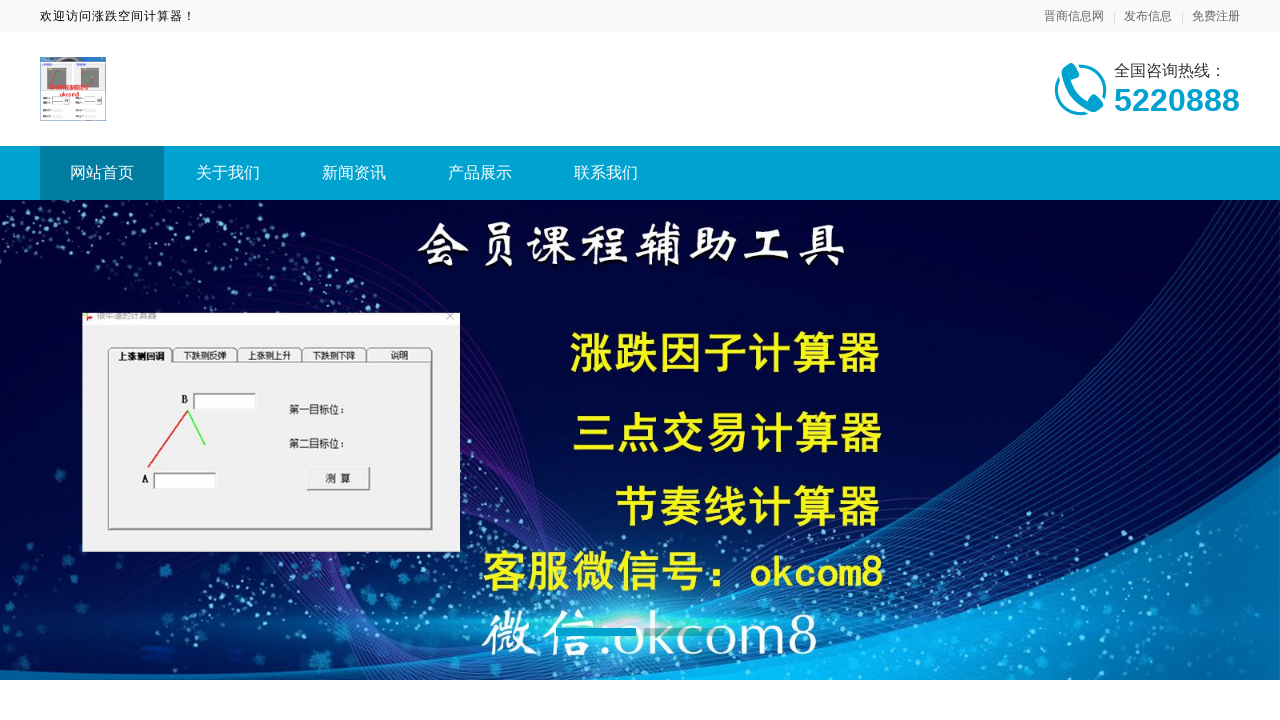

--- FILE ---
content_type: text/html; charset=utf-8
request_url: https://www.jinshangnews.com/brand_1110009.html
body_size: 3698
content:
<!DOCTYPE html>
<html lang="zh-CN">

<head>
    <meta charset="UTF-8" />
    <meta name="viewport" content="width=device-width, initial-scale=1.0" />
    <link rel="shortcut icon" href="https://oss.chinaqyz.com/ico/jinshangnews.com.ico" type="image/x-icon" />
    <title>涨跌空间计算器_晋商信息网</title>
    <meta name="keywords" content="涨跌因子计算器，预测赢家划线指标，三点交易计算器，江恩空间计算器，币圈期货股票涨跌计算" />
    <meta name="description" content="涨跌空间计算器xintgyVa, 智投软件专注中小投资者实战技术软件开发，专业提供在线课程的金融教育平台软件。智投软件以互联网为载体，以技术为核心，为中小投资者量身打造专业化和系统化的实战交易辅助软件。 " />

    <link rel="stylesheet" type="text/css" href="/public/css/minireset.css" />
    <link rel="stylesheet" type="text/css" href="/public/css/normalize.css" />
    <link rel="stylesheet" type="text/css" href="/public/css/swiper.min.css" />

    <script type="text/javascript" src="/public/js/jquery.min.js"></script>
    <script type="text/javascript" src="/public/js/swiper.min.js"></script>
    <script type="text/javascript" src="/public/js/jquery.form.min.js"></script>
    <script type="text/javascript" src="/public/js/clipboard.min.js"></script>
    <script type="text/javascript" src="/public/js/jquery.cookie.js"></script>
    <script type="text/javascript" src="/public/js/ua-parser.min.js"></script>
    <script type="text/javascript" src="/public/js/lazyload.min.js"></script>
    <script type="text/javascript" src="/public/js/global.js"></script>

    <link rel="stylesheet" type="text/css" href="/theme/s2/css/model2.css" />

    
</head>

<body>
    <div class="main">
        <div class="public-header">
            <div class="w1200">
                <div class="name">欢迎访问涨跌空间计算器！</div>
                <div class="member">
                    <a target="_blank" href="https://www.jinshangnews.com">晋商信息网</a>
                    <a target="_blank"
                        href="https://sso.chinaqyz.com/signin?type=b2b&ref=https%3A%2F%2Fwww.jinshangnews.com%2Fbrand_1110009.html">发布信息</a>
                    <a target="_blank"
                        href="https://sso.chinaqyz.com/signup?type=b2b&ref=https%3A%2F%2Fwww.jinshangnews.com%2Fbrand_1110009.html">免费注册</a>
                </div>
            </div>
        </div>
        <div class="public-logo">
            <div class="w1200">
                <div class="logo">
                    <a target="_blank" href="https://www.jinshangnews.com/brand_1110009.html"><img
                            src="https://upload.chinaqyz.com/ssh/2022/04/07/650b9438-27c9-43c3-9743-cad027437bc8.jpg" /></a>
                </div>
                <div class="tel">
                    <p>全国咨询热线：</p>
                    <p>5220888</p>
                </div>
                <div class="btn">
                    <i class="iconfont iconmenu"></i>
                </div>
            </div>
        </div>
        <div class="public-menu">
            <div class="w1200">
                <ul>
                    <li class="active">
                        <a target="_blank" href="https://www.jinshangnews.com/brand_1110009.html">网站首页</a>
                    </li>
                    <li>
                        <a target="_blank" href="https://www.jinshangnews.com/brand1110009/about.html">关于我们</a>
                    </li>
                    <li>
                        <a target="_blank" href="https://www.jinshangnews.com/brand1110009/news">新闻资讯</a>
                    </li>
                    <li>
                        <a target="_blank" href="https://www.jinshangnews.com/brand1110009/product">产品展示</a>
                    </li>
                    <li>
                        <a target="_blank" href="https://www.jinshangnews.com/brand1110009/contact.html">联系我们</a>
                    </li>
                </ul>
            </div>
        </div>
        <div class="public-banner">
            <div class="swiper-container swiperBanner">
                <div class="swiper-wrapper">
                    
                    
                    
                    
                    <div class="swiper-slide web">
                        <img src="https://upload.chinaqyz.com/ssh/2022/04/07/491aa3b4-b572-4cc9-ae0b-c2b6e6fe8c52.jpg" />
                    </div>
                    
                    
                    
                    <div class="swiper-slide web">
                        <img src="https://upload.chinaqyz.com/ssh/2022/04/07/491aa3b4-b572-4cc9-ae0b-c2b6e6fe8c52.jpg" />
                    </div>
                    
                    
                    
                    
                    
                    
                    
                    
                    
                    
                    
                    <div class="swiper-slide wap">
                        <img src="https://upload.chinaqyz.com/ssh/2022/04/07/491aa3b4-b572-4cc9-ae0b-c2b6e6fe8c52.jpg" />
                    </div>
                    
                    
                    
                    
                    
                    <div class="swiper-slide wap">
                        <img src="https://upload.chinaqyz.com/ssh/2022/04/07/491aa3b4-b572-4cc9-ae0b-c2b6e6fe8c52.jpg" />
                    </div>
                    
                    
                    
                    <div class="swiper-slide wap">
                        <img src="https://upload.chinaqyz.com/ssh/2022/04/07/491aa3b4-b572-4cc9-ae0b-c2b6e6fe8c52.jpg" />
                    </div>
                    
                    
                    
                </div>
                <div class="swiper-pagination"></div>
            </div>
        </div>
        <div class="index-company">
            <div class="w1200">
                <div class="title">
                    <p>品牌介绍</p>
                    <p>BRAND INTRODUCTION</p>
                </div>
                <div class="package">
                    <div class="image">
                        <img src="/theme/s2/images/index_company.png" />
                    </div>
                    <div class="text">
                        <div class="text-h2">
                            涨跌空间计算器
                        </div>
                        <div class="text-p">
                             智投软件专注中小投资者实战技术软件开发，专业提供在线课程的金融教育平台软件。智投软件以互联网为载体，以技术为核心，为中小投资者量身打造专业化和系统化的实战交易辅助软件。 
                        </div>
                        <div class="more">
                            <a target="_blank" href="https://www.jinshangnews.com/brand1110009/about.html">MORE+</a>
                        </div>
                    </div>
                </div>
            </div>
        </div>
        <div class="index-product">
            <div class="w1200">
                <div class="title">
                    <p>产品展示</p>
                    <p>PRODUCT DISPLAY</p>
                </div>
                <div class="package">
                    
                    
                    
                    
                </div>
                <div class="route">
                    <a target="_blank" href="https://www.jinshangnews.com/brand1110009/product">查看更多 >></a>
                </div>
            </div>
        </div>
        <div class="index-news">
            <div class="w1200">
                <div class="title">
                    <p>新闻资讯</p>
                    <p>NEWS AND INFORMATION</p>
                </div>
                <div class="package">
                    
                </div>
                <div class="route">
                    <a target="_blank" href="https://www.jinshangnews.com/brand1110009/news">查看更多 >></a>
                </div>
            </div>
        </div>
        <div class="index-reco">
            <div class="w1200">
                <div class="title">
                    <p>新品供应</p>
                    <p>NEW PRODUCT SUPPLY</p>
                </div>
                <div class="package">
                    
                </div>
                <div class="route">
                    <a target="_blank" href="https://www.jinshangnews.com/brand1110009/product">查看更多 >></a>
                </div>
            </div>
        </div>
        <div class="public-footer">
            <div class="w1200">
                <div class="menu">
                    <div class="col">
                        <a target="_blank" href="https://www.jinshangnews.com/brand_1110009.html">公司首页</a>
                    </div>
                    <div class="col">
                        <a class="nav_list" href="https://www.jinshangnews.com/brand1110009/about.html">公司介绍</a>
                    </div>
                    <div class="col">
                        <a class="nav_list" href="https://www.jinshangnews.com/brand1110009/news">公司新闻</a>
                    </div>
                    <div class="col">
                        <a class="nav_list" href="https://www.jinshangnews.com/brand1110009/product">公司产品</a>
                    </div>
                    <div class="col">
                        <a class="nav_list" href="https://www.jinshangnews.com/brand1110009/contact.html">联系我们</a>
                    </div>
                    <div class="col">
                        <a class="nav_list" href="https://www.jinshangnews.com/sitemap/1110009.xml">站点地图</a>
                    </div>
                </div>
                <div class="foot">
                    <div class="logo">
                        <a target="_blank" href="https://www.jinshangnews.com/brand_1110009.html"><img
                                src="https://upload.chinaqyz.com/ssh/2022/04/07/650b9438-27c9-43c3-9743-cad027437bc8.jpg" /></a>
                        <div class="name">涨跌空间计算器</div>
                    </div>
                    <div class="info">
                        
                        <p>服务热线：5220888</p>
                        
                        
                        <p>400电话：400-123-106</p>
                        
                        
                        <p>联系人：张苗</p>
                        
                        
                        <p>公司地址：江苏徐州</p>
                        
                        <p>Copyright © 2010-2020 晋商信息网 All Rights Reserved</p>
                    </div>
                    <div class="ewm">
                        <img src="https://www.jinshangnews.com/qrcode?height=150&amp;text=%E6%9A%82%E6%97%A0%E5%86%85%E5%AE%B9&amp;width=150" />
                        <p>客服微信</p>
                    </div>
                </div>
            </div>
        </div>
        <div class="float-information">
            
            <div class="tips">
                <div class="w1200">
                    <div class="swiper-container swiperTips">
                        <div class="swiper-wrapper">
                            
                            <div class="swiper-slide">
                                <p>1分钟前 卢小姐 正在咨询 </p>
                            </div>
                            
                            <div class="swiper-slide">
                                <p>3分钟前 苏女士 正在咨询 </p>
                            </div>
                            
                            <div class="swiper-slide">
                                <p>9分钟前 马先生 正在咨询 </p>
                            </div>
                            
                            <div class="swiper-slide">
                                <p>8分钟前 潘小姐 正在咨询 </p>
                            </div>
                            
                            <div class="swiper-slide">
                                <p>3分钟前 林先生 正在咨询 </p>
                            </div>
                            
                            <div class="swiper-slide">
                                <p>8分钟前 张女士 正在咨询 </p>
                            </div>
                            
                            <div class="swiper-slide">
                                <p>3分钟前 刘先生 正在咨询 </p>
                            </div>
                            
                            <div class="swiper-slide">
                                <p>4分钟前 田女士 正在咨询 </p>
                            </div>
                            
                            <div class="swiper-slide">
                                <p>10分钟前 段先生 正在咨询 </p>
                            </div>
                            
                            <div class="swiper-slide">
                                <p>3分钟前 代先生 正在咨询 </p>
                            </div>
                            
                            <div class="swiper-slide">
                                <p>8分钟前 段女士 正在咨询 </p>
                            </div>
                            
                            <div class="swiper-slide">
                                <p>6分钟前 李先生 正在咨询 </p>
                            </div>
                            
                            <div class="swiper-slide">
                                <p>6分钟前 廖先生 正在咨询 </p>
                            </div>
                            
                            <div class="swiper-slide">
                                <p>4分钟前 卢先生 正在咨询 </p>
                            </div>
                            
                            <div class="swiper-slide">
                                <p>9分钟前 刘小姐 正在咨询 </p>
                            </div>
                            
                            <div class="swiper-slide">
                                <p>6分钟前 段先生 正在咨询 </p>
                            </div>
                            
                            <div class="swiper-slide">
                                <p>1分钟前 苏先生 正在咨询 </p>
                            </div>
                            
                            <div class="swiper-slide">
                                <p>9分钟前 韩先生 正在咨询 </p>
                            </div>
                            
                            <div class="swiper-slide">
                                <p>1分钟前 吴女士 正在咨询 </p>
                            </div>
                            
                            <div class="swiper-slide">
                                <p>1分钟前 马先生 正在咨询 </p>
                            </div>
                            
                        </div>
                    </div>
                </div>
            </div>
            <div class="menu">
                <div class="w1200">
                    <div class="col">
                        <a href="https://www.jinshangnews.com/brand_1110009.html">
                            <i class="iconfont iconhome"></i>
                            <span>返回首页</span>
                        </a>
                    </div>
                    <div class="col">
                        <a href="tel:5220888">
                            <i class="iconfont iconphone"></i>
                            <span>免费电话</span>
                        </a>
                    </div>
                    <div class="col">
                        <a href="https://sso.chinaqyz.com/signup?type=b2b&ref=https%3A%2F%2Fwww.jinshangnews.com%2Fbrand_1110009.html"
                            target="_blank">
                            <i class="iconfont iconuser"></i>
                            <span>立即注册</span>
                        </a>
                    </div>
                </div>
            </div>
        </div>
        
    </div>
    
    <!-- <script src="https://yzf.qq.com/xv/web/static/chat_sdk/yzf_chat.min.js"></script>
    <script>
        window.yzf &&
            window.yzf.init({
                sign:
                    "37ef9b97d37457cf7317cfe64fe2e4606dbbee773e4c56db55232512781cd28c30c0e9346b72685972c96ba7960d830a8cbf97b2",
                uid: "",
                data: {
                    c1: "",
                    c2: "",
                    c3: "",
                    c4: "",
                    c5: "",
                },
                selector: "",
                callback: function (type, data) { },
            });
    </script> -->
    <script type="text/javascript" charset="UTF-8" src="https://scripts.easyliao.com/33541/65088.js"></script>
    
    <script>
        $(function () {
            var landPage = $.cookie("landPage");
            if (!landPage) {
                var href = location.href;
                landPage = href;
                $.cookie("landPage", href);
            }

            $.ajax({
                url: "http://b2b.chinaqyz.com/api/visitor/submit",
                type: "GET",
                data: { brandId: "1110009", landPage: landPage },
                dataType: "jsonp",
                success: function (json) {

                }
            });

            var parser = new UAParser();
            var clipboard = new ClipboardJS("#password");
            if (parser.getDevice().type == "tablet" || parser.getDevice().type == "mobile") {
                var koulin = [];

                var douyin = $("#password").data("douyin");
                if (douyin) {
                    koulin.push(douyin);
                }
                var kuaishou = $("#password").data("kuaishou");
                if (kuaishou) {
                    koulin.push(kuaishou);
                }
                var huoshan = $("#password").data("huoshan");
                if (kuaishou) {
                    koulin.push(huoshan);
                }
                var alibaba = $("#password").data("alibaba");
                if (alibaba) {
                    koulin.push('￥' + alibaba + '￥');
                }
                var taobao = $("#password").data("taobao");
                if (taobao) {
                    koulin.push('$' + taobao + '$');
                }

                $("#password").attr('data-clipboard-text', koulin.join(""));
                clipboard.on('success', function (e) {
                    $(".index-password").css("display", "none");;
                });
            }


        });
    </script>
    <script type="text/javascript" src="/theme/s2/js/public.js"></script>
    <script type="text/javascript" src="https://js.users.51.la/20972063.js"></script>
	<div class="cnzz">
        <script type="text/javascript" src="https://v1.cnzz.com/z_stat.php?id=1279470533&web_id=1279470533"></script>
    </div>
    
</body>

</html>

--- FILE ---
content_type: text/css
request_url: https://at.alicdn.com/t/font_1360053_1z6100oa4t2.css
body_size: 55104
content:
@font-face {font-family: "iconfont";
  src: url('//at.alicdn.com/t/font_1360053_1z6100oa4t2.eot?t=1595820154268'); /* IE9 */
  src: url('//at.alicdn.com/t/font_1360053_1z6100oa4t2.eot?t=1595820154268#iefix') format('embedded-opentype'), /* IE6-IE8 */
  url('[data-uri]') format('woff2'),
  url('//at.alicdn.com/t/font_1360053_1z6100oa4t2.woff?t=1595820154268') format('woff'),
  url('//at.alicdn.com/t/font_1360053_1z6100oa4t2.ttf?t=1595820154268') format('truetype'), /* chrome, firefox, opera, Safari, Android, iOS 4.2+ */
  url('//at.alicdn.com/t/font_1360053_1z6100oa4t2.svg?t=1595820154268#iconfont') format('svg'); /* iOS 4.1- */
}

.iconfont {
  font-family: "iconfont" !important;
  font-size: 16px;
  font-style: normal;
  -webkit-font-smoothing: antialiased;
  -moz-osx-font-smoothing: grayscale;
}

.iconqqkongjian:before {
  content: "\e62e";
}

.iconItalic:before {
  content: "\e626";
}

.icondianhua:before {
  content: "\e602";
}

.iconcontacts:before {
  content: "\e815";
}

.iconpushpin-fill:before {
  content: "\e915";
}

.iconcarryout:before {
  content: "\e816";
}

.iconrocket-fill:before {
  content: "\e916";
}

.iconcalendar-check:before {
  content: "\e817";
}

.iconthunderbolt-fill:before {
  content: "\e917";
}

.iconcalendar:before {
  content: "\e818";
}

.icontag-fill:before {
  content: "\e918";
}

.iconscan:before {
  content: "\e819";
}

.iconwrench-fill:before {
  content: "\e919";
}

.iconselect:before {
  content: "\e81a";
}

.icontags-fill:before {
  content: "\e91a";
}

.iconboxplot:before {
  content: "\e81b";
}

.iconbank-fill:before {
  content: "\e91b";
}

.iconbuild:before {
  content: "\e81c";
}

.iconcamera-fill:before {
  content: "\e91c";
}

.iconsliders:before {
  content: "\e81d";
}

.iconerror-fill:before {
  content: "\e91d";
}

.iconlaptop:before {
  content: "\e81e";
}

.iconcrown-fill:before {
  content: "\e91e";
}

.iconbarcode:before {
  content: "\e81f";
}

.iconmail-fill:before {
  content: "\e91f";
}

.iconcamera:before {
  content: "\e820";
}

.iconcar-fill:before {
  content: "\e920";
}

.iconcluster:before {
  content: "\e821";
}

.iconprinter-fill:before {
  content: "\e921";
}

.icongateway:before {
  content: "\e822";
}

.iconshop-fill:before {
  content: "\e922";
}

.iconcar:before {
  content: "\e823";
}

.iconsetting-fill:before {
  content: "\e923";
}

.iconprinter:before {
  content: "\e824";
}

.iconUSB-fill:before {
  content: "\e924";
}

.iconread:before {
  content: "\e825";
}

.icongolden-fill:before {
  content: "\e925";
}

.iconcloud-server:before {
  content: "\e826";
}

.iconbuild-fill:before {
  content: "\e926";
}

.iconcloud-upload:before {
  content: "\e827";
}

.iconboxplot-fill:before {
  content: "\e927";
}

.iconcloud:before {
  content: "\e828";
}

.iconsliders-fill:before {
  content: "\e928";
}

.iconcloud-download:before {
  content: "\e829";
}

.iconalibaba:before {
  content: "\e929";
}

.iconcloud-sync:before {
  content: "\e82a";
}

.iconalibabacloud:before {
  content: "\e92a";
}

.iconvideo:before {
  content: "\e82b";
}

.iconantdesign:before {
  content: "\e92b";
}

.iconnotification:before {
  content: "\e82c";
}

.iconant-cloud:before {
  content: "\e92c";
}

.iconsound:before {
  content: "\e82d";
}

.iconbehance:before {
  content: "\e92d";
}

.iconradarchart:before {
  content: "\e82e";
}

.icongoogleplus:before {
  content: "\e92e";
}

.iconqrcode:before {
  content: "\e82f";
}

.iconmedium:before {
  content: "\e92f";
}

.iconfund:before {
  content: "\e830";
}

.icongoogle:before {
  content: "\e930";
}

.iconimage:before {
  content: "\e831";
}

.iconIE:before {
  content: "\e931";
}

.iconmail:before {
  content: "\e832";
}

.iconamazon:before {
  content: "\e932";
}

.icontable:before {
  content: "\e833";
}

.iconslack:before {
  content: "\e933";
}

.iconidcard:before {
  content: "\e834";
}

.iconalipay:before {
  content: "\e934";
}

.iconcreditcard:before {
  content: "\e835";
}

.icontaobao:before {
  content: "\e935";
}

.iconheart:before {
  content: "\e836";
}

.iconzhihu:before {
  content: "\e936";
}

.iconblock:before {
  content: "\e837";
}

.iconHTML:before {
  content: "\e937";
}

.iconerror:before {
  content: "\e838";
}

.iconlinkedin:before {
  content: "\e938";
}

.iconstar:before {
  content: "\e839";
}

.iconyahoo:before {
  content: "\e939";
}

.icongold:before {
  content: "\e83a";
}

.iconfacebook:before {
  content: "\e93a";
}

.iconheatmap:before {
  content: "\e83b";
}

.iconskype:before {
  content: "\e93b";
}

.iconwifi:before {
  content: "\e83c";
}

.iconCodeSandbox:before {
  content: "\e93c";
}

.iconattachment:before {
  content: "\e83d";
}

.iconchrome:before {
  content: "\e93d";
}

.iconedit:before {
  content: "\e83e";
}

.iconcodepen:before {
  content: "\e93e";
}

.iconkey:before {
  content: "\e83f";
}

.iconaliwangwang:before {
  content: "\e93f";
}

.iconapi:before {
  content: "\e840";
}

.iconapple:before {
  content: "\e940";
}

.icondisconnect:before {
  content: "\e841";
}

.iconandroid:before {
  content: "\e941";
}

.iconhighlight:before {
  content: "\e842";
}

.iconsketch:before {
  content: "\e942";
}

.iconmonitor:before {
  content: "\e843";
}

.iconGitlab:before {
  content: "\e943";
}

.iconlink:before {
  content: "\e844";
}

.icondribbble:before {
  content: "\e944";
}

.iconman:before {
  content: "\e845";
}

.iconinstagram:before {
  content: "\e945";
}

.iconpercentage:before {
  content: "\e846";
}

.iconreddit:before {
  content: "\e946";
}

.iconpushpin:before {
  content: "\e847";
}

.iconwindows:before {
  content: "\e947";
}

.iconphone:before {
  content: "\e848";
}

.iconyuque:before {
  content: "\e948";
}

.iconshake:before {
  content: "\e849";
}

.iconYoutube:before {
  content: "\e949";
}

.icontag:before {
  content: "\e84a";
}

.iconGitlab-fill:before {
  content: "\e94a";
}

.iconwrench:before {
  content: "\e84b";
}

.icondropbox:before {
  content: "\e94b";
}

.icontags:before {
  content: "\e84c";
}

.icondingtalk:before {
  content: "\e94c";
}

.iconscissor:before {
  content: "\e84d";
}

.iconandroid-fill:before {
  content: "\e94d";
}

.iconmr:before {
  content: "\e84e";
}

.iconapple-fill:before {
  content: "\e94e";
}

.iconshare:before {
  content: "\e84f";
}

.iconHTML-fill:before {
  content: "\e94f";
}

.iconbranches:before {
  content: "\e850";
}

.iconwindows-fill:before {
  content: "\e950";
}

.iconfork:before {
  content: "\e851";
}

.iconQQ:before {
  content: "\e951";
}

.iconshrink:before {
  content: "\e852";
}

.icontwitter:before {
  content: "\e952";
}

.iconarrawsalt:before {
  content: "\e853";
}

.iconskype-fill:before {
  content: "\e953";
}

.iconverticalright:before {
  content: "\e854";
}

.iconweibo:before {
  content: "\e954";
}

.iconverticalleft:before {
  content: "\e855";
}

.iconyuque-fill:before {
  content: "\e955";
}

.iconright:before {
  content: "\e856";
}

.iconYoutube-fill:before {
  content: "\e956";
}

.iconleft:before {
  content: "\e857";
}

.iconyahoo-fill:before {
  content: "\e957";
}

.iconup:before {
  content: "\e858";
}

.iconwechat-fill:before {
  content: "\e958";
}

.icondown:before {
  content: "\e859";
}

.iconchrome-fill:before {
  content: "\e959";
}

.iconfullscreen:before {
  content: "\e85a";
}

.iconalipay-circle-fill:before {
  content: "\e95a";
}

.iconfullscreen-exit:before {
  content: "\e85b";
}

.iconaliwangwang-fill:before {
  content: "\e95b";
}

.icondoubleleft:before {
  content: "\e85c";
}

.iconbehance-circle-fill:before {
  content: "\e95c";
}

.icondoubleright:before {
  content: "\e85d";
}

.iconamazon-circle-fill:before {
  content: "\e95d";
}

.iconarrowright:before {
  content: "\e85e";
}

.iconcodepen-circle-fill:before {
  content: "\e95e";
}

.iconarrowup:before {
  content: "\e85f";
}

.iconCodeSandbox-circle-f:before {
  content: "\e95f";
}

.iconarrowleft:before {
  content: "\e860";
}

.icondropbox-circle-fill:before {
  content: "\e960";
}

.iconarrowdown:before {
  content: "\e861";
}

.icongithub-fill:before {
  content: "\e961";
}

.iconupload:before {
  content: "\e862";
}

.icondribbble-circle-fill:before {
  content: "\e962";
}

.iconcolum-height:before {
  content: "\e863";
}

.icongoogleplus-circle-f:before {
  content: "\e963";
}

.iconvertical-align-botto:before {
  content: "\e864";
}

.iconmedium-circle-fill:before {
  content: "\e964";
}

.iconvertical-align-middl:before {
  content: "\e865";
}

.iconQQ-circle-fill:before {
  content: "\e965";
}

.icontotop:before {
  content: "\e866";
}

.iconIE-circle-fill:before {
  content: "\e966";
}

.iconvertical-align-top:before {
  content: "\e867";
}

.icongoogle-circle-fill:before {
  content: "\e967";
}

.icondownload:before {
  content: "\e868";
}

.icondingtalk-circle-fill:before {
  content: "\e968";
}

.iconsort-descending:before {
  content: "\e869";
}

.iconsketch-circle-fill:before {
  content: "\e969";
}

.iconsort-ascending:before {
  content: "\e86a";
}

.iconslack-circle-fill:before {
  content: "\e96a";
}

.iconfall:before {
  content: "\e86b";
}

.icontwitter-circle-fill:before {
  content: "\e96b";
}

.iconswap:before {
  content: "\e86c";
}

.icontaobao-circle-fill:before {
  content: "\e96c";
}

.iconstock:before {
  content: "\e86d";
}

.iconweibo-circle-fill:before {
  content: "\e96d";
}

.iconrise:before {
  content: "\e86e";
}

.iconzhihu-circle-fill:before {
  content: "\e96e";
}

.iconindent:before {
  content: "\e86f";
}

.iconreddit-circle-fill:before {
  content: "\e96f";
}

.iconoutdent:before {
  content: "\e870";
}

.iconalipay-square-fill:before {
  content: "\e970";
}

.iconmenu:before {
  content: "\e871";
}

.icondingtalk-square-fill:before {
  content: "\e971";
}

.iconunorderedlist:before {
  content: "\e872";
}

.iconCodeSandbox-square-f:before {
  content: "\e972";
}

.iconorderedlist:before {
  content: "\e873";
}

.iconbehance-square-fill:before {
  content: "\e973";
}

.iconalign-right:before {
  content: "\e874";
}

.iconamazon-square-fill:before {
  content: "\e974";
}

.iconalign-center:before {
  content: "\e875";
}

.iconcodepen-square-fill:before {
  content: "\e975";
}

.iconalign-left:before {
  content: "\e876";
}

.icondribbble-square-fill:before {
  content: "\e976";
}

.iconpic-center:before {
  content: "\e877";
}

.icondropbox-square-fill:before {
  content: "\e977";
}

.iconpic-right:before {
  content: "\e878";
}

.iconfacebook-fill:before {
  content: "\e978";
}

.iconpic-left:before {
  content: "\e879";
}

.icongoogleplus-square-f:before {
  content: "\e979";
}

.iconbold:before {
  content: "\e87a";
}

.icongoogle-square-fill:before {
  content: "\e97a";
}

.iconfont-colors:before {
  content: "\e87b";
}

.iconinstagram-fill:before {
  content: "\e97b";
}

.iconexclaimination:before {
  content: "\e87c";
}

.iconIE-square-fill:before {
  content: "\e97c";
}

.iconcheck-circle:before {
  content: "\e77d";
}

.iconfont-size:before {
  content: "\e87d";
}

.iconmedium-square-fill:before {
  content: "\e97d";
}

.iconCI:before {
  content: "\e77e";
}

.iconinfomation:before {
  content: "\e87e";
}

.iconlinkedin-fill:before {
  content: "\e97e";
}

.iconDollar:before {
  content: "\e77f";
}

.iconline-height:before {
  content: "\e87f";
}

.iconQQ-square-fill:before {
  content: "\e97f";
}

.iconcompass:before {
  content: "\e780";
}

.iconstrikethrough:before {
  content: "\e880";
}

.iconreddit-square-fill:before {
  content: "\e980";
}

.iconclose-circle:before {
  content: "\e781";
}

.iconunderline:before {
  content: "\e881";
}

.icontwitter-square-fill:before {
  content: "\e981";
}

.iconfrown:before {
  content: "\e782";
}

.iconnumber:before {
  content: "\e882";
}

.iconsketch-square-fill:before {
  content: "\e982";
}

.iconinfo-circle:before {
  content: "\e783";
}

.iconitalic:before {
  content: "\e883";
}

.iconslack-square-fill:before {
  content: "\e983";
}

.iconleft-circle:before {
  content: "\e784";
}

.iconcode:before {
  content: "\e884";
}

.icontaobao-square-fill:before {
  content: "\e984";
}

.icondown-circle:before {
  content: "\e785";
}

.iconcolumn-width:before {
  content: "\e885";
}

.iconweibo-square-fill:before {
  content: "\e985";
}

.iconEURO:before {
  content: "\e786";
}

.iconcheck:before {
  content: "\e886";
}

.iconzhihu-square-fill:before {
  content: "\e986";
}

.iconcopyright:before {
  content: "\e787";
}

.iconellipsis:before {
  content: "\e887";
}

.iconzoomout:before {
  content: "\e987";
}

.iconminus-circle:before {
  content: "\e788";
}

.icondash:before {
  content: "\e888";
}

.iconapartment:before {
  content: "\e988";
}

.iconmeh:before {
  content: "\e789";
}

.iconclose:before {
  content: "\e889";
}

.iconaudio:before {
  content: "\e989";
}

.iconplus-circle:before {
  content: "\e78a";
}

.iconenter:before {
  content: "\e88a";
}

.iconaudio-fill:before {
  content: "\e98a";
}

.iconplay-circle:before {
  content: "\e78b";
}

.iconline:before {
  content: "\e88b";
}

.iconrobot:before {
  content: "\e98b";
}

.iconquestion-circle:before {
  content: "\e78c";
}

.iconminus:before {
  content: "\e88c";
}

.iconzoomin:before {
  content: "\e98c";
}

.iconPound:before {
  content: "\e78d";
}

.iconquestion:before {
  content: "\e88d";
}

.iconrobot-fill:before {
  content: "\e98d";
}

.iconright-circle:before {
  content: "\e78e";
}

.iconrollback:before {
  content: "\e88e";
}

.iconbug-fill:before {
  content: "\e98e";
}

.iconsmile:before {
  content: "\e78f";
}

.iconsmall-dash:before {
  content: "\e88f";
}

.iconbug:before {
  content: "\e98f";
}

.icontrademark:before {
  content: "\e790";
}

.iconpause:before {
  content: "\e890";
}

.iconaudiostatic:before {
  content: "\e990";
}

.icontime-circle:before {
  content: "\e791";
}

.iconbg-colors:before {
  content: "\e891";
}

.iconcomment:before {
  content: "\e991";
}

.icontimeout:before {
  content: "\e792";
}

.iconcrown:before {
  content: "\e892";
}

.iconsignal-fill:before {
  content: "\e992";
}

.iconearth:before {
  content: "\e793";
}

.icondrag:before {
  content: "\e893";
}

.iconverified:before {
  content: "\e993";
}

.iconYUAN:before {
  content: "\e794";
}

.icondesktop:before {
  content: "\e894";
}

.iconshortcut-fill:before {
  content: "\e994";
}

.iconup-circle:before {
  content: "\e795";
}

.icongift:before {
  content: "\e895";
}

.iconvideocameraadd:before {
  content: "\e995";
}

.iconwarning-circle:before {
  content: "\e796";
}

.iconstop:before {
  content: "\e896";
}

.iconswitchuser:before {
  content: "\e996";
}

.iconsync:before {
  content: "\e797";
}

.iconfire:before {
  content: "\e897";
}

.iconwhatsapp:before {
  content: "\e997";
}

.icontransaction:before {
  content: "\e798";
}

.iconthunderbolt:before {
  content: "\e898";
}

.iconappstoreadd:before {
  content: "\e998";
}

.iconundo:before {
  content: "\e799";
}

.iconcheck-circle-fill:before {
  content: "\e899";
}

.iconcaret-down:before {
  content: "\e999";
}

.iconredo:before {
  content: "\e79a";
}

.iconleft-circle-fill:before {
  content: "\e89a";
}

.iconbackward:before {
  content: "\e99a";
}

.iconreload:before {
  content: "\e79b";
}

.icondown-circle-fill:before {
  content: "\e89b";
}

.iconcaret-up:before {
  content: "\e99b";
}

.iconreloadtime:before {
  content: "\e79c";
}

.iconminus-circle-fill:before {
  content: "\e89c";
}

.iconcaret-right:before {
  content: "\e99c";
}

.iconmessage:before {
  content: "\e79d";
}

.iconclose-circle-fill:before {
  content: "\e89d";
}

.iconcaret-left:before {
  content: "\e99d";
}

.icondashboard:before {
  content: "\e79e";
}

.iconinfo-circle-fill:before {
  content: "\e89e";
}

.iconfast-backward:before {
  content: "\e99e";
}

.iconissuesclose:before {
  content: "\e79f";
}

.iconup-circle-fill:before {
  content: "\e89f";
}

.iconforward:before {
  content: "\e99f";
}

.iconpoweroff:before {
  content: "\e7a0";
}

.iconright-circle-fill:before {
  content: "\e8a0";
}

.iconfast-forward:before {
  content: "\e9a0";
}

.iconlogout:before {
  content: "\e7a1";
}

.iconplus-circle-fill:before {
  content: "\e8a1";
}

.iconsearch:before {
  content: "\e9a1";
}

.iconpiechart:before {
  content: "\e7a2";
}

.iconquestion-circle-fill:before {
  content: "\e8a2";
}

.iconretweet:before {
  content: "\e9a2";
}

.iconsetting:before {
  content: "\e7a3";
}

.iconEURO-circle-fill:before {
  content: "\e8a3";
}

.iconlogin:before {
  content: "\e9a3";
}

.iconeye:before {
  content: "\e7a4";
}

.iconfrown-fill:before {
  content: "\e8a4";
}

.iconstep-backward:before {
  content: "\e9a4";
}

.iconlocation:before {
  content: "\e7a5";
}

.iconcopyright-circle-fil:before {
  content: "\e8a5";
}

.iconstep-forward:before {
  content: "\e9a5";
}

.iconedit-square:before {
  content: "\e7a6";
}

.iconCI-circle-fill:before {
  content: "\e8a6";
}

.iconswap-right:before {
  content: "\e9a6";
}

.iconexport:before {
  content: "\e7a7";
}

.iconcompass-fill:before {
  content: "\e8a7";
}

.iconswap-left:before {
  content: "\e9a7";
}

.iconsave:before {
  content: "\e7a8";
}

.iconDollar-circle-fill:before {
  content: "\e8a8";
}

.iconwoman:before {
  content: "\e9a8";
}

.iconImport:before {
  content: "\e7a9";
}

.iconpoweroff-circle-fill:before {
  content: "\e8a9";
}

.iconplus:before {
  content: "\e9a9";
}

.iconappstore:before {
  content: "\e7aa";
}

.iconmeh-fill:before {
  content: "\e8aa";
}

.iconeyeclose-fill:before {
  content: "\e9aa";
}

.iconclose-square:before {
  content: "\e7ab";
}

.iconplay-circle-fill:before {
  content: "\e8ab";
}

.iconeye-close:before {
  content: "\e9ab";
}

.icondown-square:before {
  content: "\e7ac";
}

.iconPound-circle-fill:before {
  content: "\e8ac";
}

.iconclear:before {
  content: "\e9ac";
}

.iconlayout:before {
  content: "\e7ad";
}

.iconsmile-fill:before {
  content: "\e8ad";
}

.iconcollapse:before {
  content: "\e9ad";
}

.iconleft-square:before {
  content: "\e7ae";
}

.iconstop-fill:before {
  content: "\e8ae";
}

.iconexpand:before {
  content: "\e9ae";
}

.iconplay-square:before {
  content: "\e7af";
}

.iconwarning-circle-fill:before {
  content: "\e8af";
}

.icondeletecolumn:before {
  content: "\e9af";
}

.iconcontrol:before {
  content: "\e7b0";
}

.icontime-circle-fill:before {
  content: "\e8b0";
}

.iconmerge-cells:before {
  content: "\e9b0";
}

.iconcodelibrary:before {
  content: "\e7b1";
}

.icontrademark-circle-fil:before {
  content: "\e8b1";
}

.iconsubnode:before {
  content: "\e9b1";
}

.icondetail:before {
  content: "\e7b2";
}

.iconYUAN-circle-fill:before {
  content: "\e8b2";
}

.iconrotate-left:before {
  content: "\e9b2";
}

.iconminus-square:before {
  content: "\e7b3";
}

.iconheart-fill:before {
  content: "\e8b3";
}

.iconrotate-right:before {
  content: "\e9b3";
}

.iconplus-square:before {
  content: "\e7b4";
}

.iconpiechart-circle-fil:before {
  content: "\e8b4";
}

.iconinsertrowbelow:before {
  content: "\e9b4";
}

.iconright-square:before {
  content: "\e7b5";
}

.icondashboard-fill:before {
  content: "\e8b5";
}

.iconinsertrowabove:before {
  content: "\e9b5";
}

.iconproject:before {
  content: "\e7b6";
}

.iconmessage-fill:before {
  content: "\e8b6";
}

.icontable1:before {
  content: "\e9b6";
}

.iconwallet:before {
  content: "\e7b7";
}

.iconcheck-square-fill:before {
  content: "\e8b7";
}

.iconsolit-cells:before {
  content: "\e9b7";
}

.iconup-square:before {
  content: "\e7b8";
}

.icondown-square-fill:before {
  content: "\e8b8";
}

.iconformatpainter:before {
  content: "\e9b8";
}

.iconcalculator:before {
  content: "\e7b9";
}

.iconminus-square-fill:before {
  content: "\e8b9";
}

.iconinsertrowright:before {
  content: "\e9b9";
}

.iconinteration:before {
  content: "\e7ba";
}

.iconclose-square-fill:before {
  content: "\e8ba";
}

.iconformatpainter-fill:before {
  content: "\e9ba";
}

.iconcheck-square:before {
  content: "\e7bb";
}

.iconcodelibrary-fill:before {
  content: "\e8bb";
}

.iconinsertrowleft:before {
  content: "\e9bb";
}

.iconborder:before {
  content: "\e7bc";
}

.iconleft-square-fill:before {
  content: "\e8bc";
}

.icontranslate:before {
  content: "\e9bc";
}

.iconborder-outer:before {
  content: "\e7bd";
}

.iconplay-square-fill:before {
  content: "\e8bd";
}

.icondeleterow:before {
  content: "\e9bd";
}

.iconborder-top:before {
  content: "\e7be";
}

.iconup-square-fill:before {
  content: "\e8be";
}

.iconsisternode:before {
  content: "\e9be";
}

.iconborder-bottom:before {
  content: "\e7bf";
}

.iconright-square-fill:before {
  content: "\e8bf";
}

.iconField-number:before {
  content: "\e9bf";
}

.iconborder-left:before {
  content: "\e7c0";
}

.iconplus-square-fill:before {
  content: "\e8c0";
}

.iconField-String:before {
  content: "\e9c0";
}

.iconborder-right:before {
  content: "\e7c1";
}

.iconaccountbook-fill:before {
  content: "\e8c1";
}

.iconFunction:before {
  content: "\e9c1";
}

.iconborder-inner:before {
  content: "\e7c2";
}

.iconcarryout-fill:before {
  content: "\e8c2";
}

.iconField-time:before {
  content: "\e9c2";
}

.iconborder-verticle:before {
  content: "\e7c3";
}

.iconcalendar-fill:before {
  content: "\e8c3";
}

.iconGIF:before {
  content: "\e9c3";
}

.iconborder-horizontal:before {
  content: "\e7c4";
}

.iconcalculator-fill:before {
  content: "\e8c4";
}

.iconPartition:before {
  content: "\e9c4";
}

.iconradius-bottomleft:before {
  content: "\e7c5";
}

.iconinteration-fill:before {
  content: "\e8c5";
}

.iconindex:before {
  content: "\e9c5";
}

.iconradius-bottomright:before {
  content: "\e7c6";
}

.iconproject-fill:before {
  content: "\e8c6";
}

.iconStoredprocedure:before {
  content: "\e9c6";
}

.iconradius-upleft:before {
  content: "\e7c7";
}

.icondetail-fill:before {
  content: "\e8c7";
}

.iconField-Binary:before {
  content: "\e9c7";
}

.iconradius-upright:before {
  content: "\e7c8";
}

.iconsave-fill:before {
  content: "\e8c8";
}

.iconConsole-SQL:before {
  content: "\e9c8";
}

.iconradius-setting:before {
  content: "\e7c9";
}

.iconwallet-fill:before {
  content: "\e8c9";
}

.iconicon-test:before {
  content: "\e9c9";
}

.iconadduser:before {
  content: "\e7ca";
}

.iconcontrol-fill:before {
  content: "\e8ca";
}

.iconaim:before {
  content: "\e9ca";
}

.icondeleteteam:before {
  content: "\e7cb";
}

.iconlayout-fill:before {
  content: "\e8cb";
}

.iconcompress:before {
  content: "\e9cb";
}

.icondeleteuser:before {
  content: "\e7cc";
}

.iconappstore-fill:before {
  content: "\e8cc";
}

.iconexpend:before {
  content: "\e9cc";
}

.iconaddteam:before {
  content: "\e7cd";
}

.iconmobile-fill:before {
  content: "\e8cd";
}

.iconfolder-view:before {
  content: "\e9cd";
}

.iconuser:before {
  content: "\e7ce";
}

.icontablet-fill:before {
  content: "\e8ce";
}

.iconfile-GIF:before {
  content: "\e9ce";
}

.iconteam:before {
  content: "\e7cf";
}

.iconbook-fill:before {
  content: "\e8cf";
}

.icongroup:before {
  content: "\e9cf";
}

.iconareachart:before {
  content: "\e7d0";
}

.iconredenvelope-fill:before {
  content: "\e8d0";
}

.iconsend:before {
  content: "\e9d0";
}

.iconlinechart:before {
  content: "\e7d1";
}

.iconsafetycertificate-f:before {
  content: "\e8d1";
}

.iconReport:before {
  content: "\e9d1";
}

.iconbarchart:before {
  content: "\e7d2";
}

.iconpropertysafety-fill:before {
  content: "\e8d2";
}

.iconView:before {
  content: "\e9d2";
}

.iconpointmap:before {
  content: "\e7d3";
}

.iconinsurance-fill:before {
  content: "\e8d3";
}

.iconshortcut:before {
  content: "\e9d3";
}

.iconcontainer:before {
  content: "\e7d4";
}

.iconsecurityscan-fill:before {
  content: "\e8d4";
}

.iconungroup:before {
  content: "\e9d4";
}

.icondatabase:before {
  content: "\e7d5";
}

.iconfile-exclamation-fil:before {
  content: "\e8d5";
}

.iconsever:before {
  content: "\e7d6";
}

.iconfile-add-fill:before {
  content: "\e8d6";
}

.iconmobile:before {
  content: "\e7d7";
}

.iconfile-fill:before {
  content: "\e8d7";
}

.icontablet:before {
  content: "\e7d8";
}

.iconfile-excel-fill:before {
  content: "\e8d8";
}

.iconredenvelope:before {
  content: "\e7d9";
}

.iconfile-markdown-fill:before {
  content: "\e8d9";
}

.iconbook:before {
  content: "\e7da";
}

.iconfile-text-fill:before {
  content: "\e8da";
}

.iconfiledone:before {
  content: "\e7db";
}

.iconfile-ppt-fill:before {
  content: "\e8db";
}

.iconreconciliation:before {
  content: "\e7dc";
}

.iconfile-unknown-fill:before {
  content: "\e8dc";
}

.iconfile-exception:before {
  content: "\e7dd";
}

.iconfile-word-fill:before {
  content: "\e8dd";
}

.iconfilesync:before {
  content: "\e7de";
}

.iconfile-zip-fill:before {
  content: "\e8de";
}

.iconfilesearch:before {
  content: "\e7df";
}

.iconfile-pdf-fill:before {
  content: "\e8df";
}

.iconsolution:before {
  content: "\e7e0";
}

.iconfile-image-fill:before {
  content: "\e8e0";
}

.iconfileprotect:before {
  content: "\e7e1";
}

.icondiff-fill:before {
  content: "\e8e1";
}

.iconfile-add:before {
  content: "\e7e2";
}

.iconfile-copy-fill:before {
  content: "\e8e2";
}

.iconfile-excel:before {
  content: "\e7e3";
}

.iconsnippets-fill:before {
  content: "\e8e3";
}

.iconfile-exclamation:before {
  content: "\e7e4";
}

.iconbatchfolding-fill:before {
  content: "\e8e4";
}

.iconfile-pdf:before {
  content: "\e7e5";
}

.iconreconciliation-fill:before {
  content: "\e8e5";
}

.iconfile-image:before {
  content: "\e7e6";
}

.iconfolder-add-fill:before {
  content: "\e8e6";
}

.iconfile-markdown:before {
  content: "\e7e7";
}

.iconfolder-fill:before {
  content: "\e8e7";
}

.iconfile-unknown:before {
  content: "\e7e8";
}

.iconfolder-open-fill:before {
  content: "\e8e8";
}

.iconfile-ppt:before {
  content: "\e7e9";
}

.icondatabase-fill:before {
  content: "\e8e9";
}

.iconfile-word:before {
  content: "\e7ea";
}

.iconcontainer-fill:before {
  content: "\e8ea";
}

.iconfile:before {
  content: "\e7eb";
}

.iconsever-fill:before {
  content: "\e8eb";
}

.iconfile-zip:before {
  content: "\e7ec";
}

.iconcalendar-check-fill:before {
  content: "\e8ec";
}

.iconfile-text:before {
  content: "\e7ed";
}

.iconimage-fill:before {
  content: "\e8ed";
}

.iconfile-copy:before {
  content: "\e7ee";
}

.iconidcard-fill:before {
  content: "\e8ee";
}

.iconsnippets:before {
  content: "\e7ef";
}

.iconcreditcard-fill:before {
  content: "\e8ef";
}

.iconaudit:before {
  content: "\e7f0";
}

.iconfund-fill:before {
  content: "\e8f0";
}

.icondiff:before {
  content: "\e7f1";
}

.iconread-fill:before {
  content: "\e8f1";
}

.iconBatchfolding:before {
  content: "\e7f2";
}

.iconcontacts-fill:before {
  content: "\e8f2";
}

.iconsecurityscan:before {
  content: "\e7f3";
}

.icondelete-fill:before {
  content: "\e8f3";
}

.iconpropertysafety:before {
  content: "\e7f4";
}

.iconnotification-fill:before {
  content: "\e8f4";
}

.iconsafetycertificate:before {
  content: "\e7f5";
}

.iconflag-fill:before {
  content: "\e8f5";
}

.iconinsurance:before {
  content: "\e7f6";
}

.iconmoneycollect-fill:before {
  content: "\e8f6";
}

.iconalert:before {
  content: "\e7f7";
}

.iconmedicinebox-fill:before {
  content: "\e8f7";
}

.icondelete:before {
  content: "\e7f8";
}

.iconrest-fill:before {
  content: "\e8f8";
}

.iconhourglass:before {
  content: "\e7f9";
}

.iconshopping-fill:before {
  content: "\e8f9";
}

.iconbulb:before {
  content: "\e7fa";
}

.iconskin-fill:before {
  content: "\e8fa";
}

.iconexperiment:before {
  content: "\e7fb";
}

.iconvideo-fill:before {
  content: "\e8fb";
}

.iconbell:before {
  content: "\e7fc";
}

.iconsound-fill:before {
  content: "\e8fc";
}

.icontrophy:before {
  content: "\e7fd";
}

.iconbulb-fill:before {
  content: "\e8fd";
}

.iconrest:before {
  content: "\e7fe";
}

.iconbell-fill:before {
  content: "\e8fe";
}

.iconUSB:before {
  content: "\e7ff";
}

.iconfilter-fill:before {
  content: "\e8ff";
}

.iconskin:before {
  content: "\e800";
}

.iconfire-fill:before {
  content: "\e900";
}

.iconhome:before {
  content: "\e801";
}

.iconfunnelplot-fill:before {
  content: "\e901";
}

.iconbank:before {
  content: "\e802";
}

.icongift-fill:before {
  content: "\e902";
}

.iconfilter:before {
  content: "\e803";
}

.iconhourglass-fill:before {
  content: "\e903";
}

.iconfunnelplot:before {
  content: "\e804";
}

.iconhome-fill:before {
  content: "\e904";
}

.iconlike:before {
  content: "\e805";
}

.icontrophy-fill:before {
  content: "\e905";
}

.iconunlike:before {
  content: "\e806";
}

.iconlocation-fill:before {
  content: "\e906";
}

.iconunlock:before {
  content: "\e807";
}

.iconcloud-fill:before {
  content: "\e907";
}

.iconlock:before {
  content: "\e808";
}

.iconcustomerservice-fill:before {
  content: "\e908";
}

.iconcustomerservice:before {
  content: "\e809";
}

.iconexperiment-fill:before {
  content: "\e909";
}

.iconflag:before {
  content: "\e80a";
}

.iconeye-fill:before {
  content: "\e90a";
}

.iconmoneycollect:before {
  content: "\e80b";
}

.iconlike-fill:before {
  content: "\e90b";
}

.iconmedicinebox:before {
  content: "\e80c";
}

.iconlock-fill:before {
  content: "\e90c";
}

.iconshop:before {
  content: "\e80d";
}

.iconunlike-fill:before {
  content: "\e90d";
}

.iconrocket:before {
  content: "\e80e";
}

.iconstar-fill:before {
  content: "\e90e";
}

.iconshopping:before {
  content: "\e80f";
}

.iconunlock-fill:before {
  content: "\e90f";
}

.iconfolder:before {
  content: "\e810";
}

.iconalert-fill:before {
  content: "\e910";
}

.iconfolder-open:before {
  content: "\e811";
}

.iconapi-fill:before {
  content: "\e911";
}

.iconfolder-add:before {
  content: "\e812";
}

.iconhighlight-fill:before {
  content: "\e912";
}

.icondeploymentunit:before {
  content: "\e813";
}

.iconphone-fill:before {
  content: "\e913";
}

.iconaccountbook:before {
  content: "\e814";
}

.iconedit-fill:before {
  content: "\e914";
}

